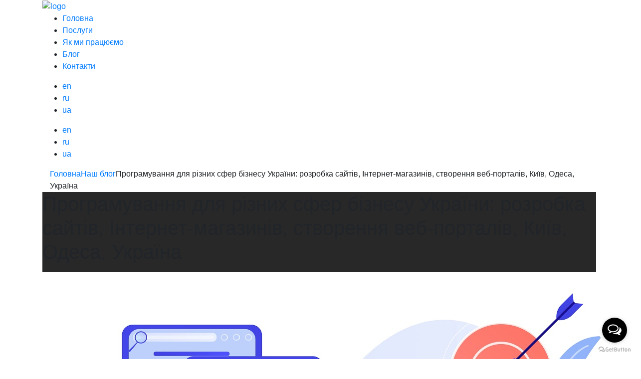

--- FILE ---
content_type: text/html; charset=UTF-8
request_url: https://itizzi.com/ua/blog-3/programuvannya-dlya-riznih-sfer-biznesu-ukraini/
body_size: 13474
content:
<!DOCTYPE html>
<html lang="en" style="overflow-x: hidden;">
<head>
    <meta charset="UTF-8">
    <meta name="viewport" content="width=device-width, initial-scale=1.0">
    
	<meta name="description" content="Чи плануєте ви почати новий проект, великий чи маленький, незалежно від рівня функціональності, компанія iTizzi Software Development буде з вами в процесі розробки програмного забезпечення.">
    <link href="https://fonts.googleapis.com/css2?family=Montserrat:wght@300;400;500;700&display=swap" rel="stylesheet">
	<link rel="stylesheet" href="https://cdn.jsdelivr.net/npm/bootstrap@4.5.3/dist/css/bootstrap.min.css" integrity="sha384-TX8t27EcRE3e/ihU7zmQxVncDAy5uIKz4rEkgIXeMed4M0jlfIDPvg6uqKI2xXr2" crossorigin="anonymous">
	<link href="https://itizzi.com/wp-content/themes/it-izzy/favicon.ico" rel="shortcut icon" type="image/x-icon" />
	<link rel="apple-touch-icon" sizes="180x180" href="https://itizzi.com/wp-content/themes/it-izzy/fav/apple-touch-icon.png">
	<link rel="icon" type="image/png" sizes="32x32" href="https://itizzi.com/wp-content/themes/it-izzy/fav/favicon-32x32.png">
	<link rel="icon" type="image/png" sizes="16x16" href="https://itizzi.com/wp-content/themes/it-izzy/fav/favicon-16x16.png">
	<link rel="manifest" href="https://itizzi.com/wp-content/themes/it-izzy/fav/site.webmanifest">
	<link rel="mask-icon" href="https://itizzi.com/wp-content/themes/it-izzy/fav/safari-pinned-tab.svg" color="#ffec00">
	<meta name="msapplication-TileColor" content="#000000">
	<meta name="theme-color" content="#ffffff">
	<meta name="yandex-verification" content="7bb2a19b31f28b83" />
	<meta name='robots' content='index, follow, max-image-preview:large, max-snippet:-1, max-video-preview:-1' />
	<style>img:is([sizes="auto" i], [sizes^="auto," i]) { contain-intrinsic-size: 3000px 1500px }</style>
	<link rel="alternate" href="https://itizzi.com/blog/programming-for-various-spheres-of-business-in-ukraine/" hreflang="en" />
<link rel="alternate" href="https://itizzi.com/ru/blog-2/programmirovanie-dlya-raznyh-sfer-biznesa-ukrainy/" hreflang="ru" />
<link rel="alternate" href="https://itizzi.com/ua/blog-3/programuvannya-dlya-riznih-sfer-biznesu-ukraini/" hreflang="uk" />

	<!-- This site is optimized with the Yoast SEO plugin v21.5 - https://yoast.com/wordpress/plugins/seo/ -->
	<title>Програмування для різних сфер бізнесу України: розробка сайтів, Інтернет-магазинів, створення веб-порталів, Київ, Одеса, Україна</title>
	<meta name="description" content="Чи плануєте ви почати новий проект, великий чи маленький, незалежно від рівня функціональності, компанія iTizzi Software Development буде з вами в процесі розробки програмного забезпечення." />
	<link rel="canonical" href="https://itizzi.com/ua/blog-3/programuvannya-dlya-riznih-sfer-biznesu-ukraini/" />
	<meta property="og:locale" content="uk_UA" />
	<meta property="og:locale:alternate" content="en_GB" />
	<meta property="og:locale:alternate" content="ru_RU" />
	<meta property="og:type" content="article" />
	<meta property="og:title" content="Програмування для різних сфер бізнесу України: розробка сайтів, Інтернет-магазинів, створення веб-порталів, Київ, Одеса, Україна" />
	<meta property="og:description" content="Чи плануєте ви почати новий проект, великий чи маленький, незалежно від рівня функціональності, компанія iTizzi Software Development буде з вами в процесі розробки програмного забезпечення." />
	<meta property="og:url" content="https://itizzi.com/ua/blog-3/programuvannya-dlya-riznih-sfer-biznesu-ukraini/" />
	<meta property="og:site_name" content="iTizzi" />
	<meta property="article:publisher" content="https://www.facebook.com/itizzi" />
	<meta property="article:published_time" content="2023-12-11T11:14:13+00:00" />
	<meta property="article:modified_time" content="2021-07-25T07:01:47+00:00" />
	<meta name="author" content="Manager" />
	<meta name="twitter:card" content="summary_large_image" />
	<meta name="twitter:creator" content="@itizzi_" />
	<meta name="twitter:site" content="@itizzi_" />
	<meta name="twitter:label1" content="Written by" />
	<meta name="twitter:data1" content="Manager" />
	<meta name="twitter:label2" content="Est. reading time" />
	<meta name="twitter:data2" content="3 minutes" />
	<script type="application/ld+json" class="yoast-schema-graph">{"@context":"https://schema.org","@graph":[{"@type":"Article","@id":"https://itizzi.com/ua/blog-3/programuvannya-dlya-riznih-sfer-biznesu-ukraini/#article","isPartOf":{"@id":"https://itizzi.com/ua/blog-3/programuvannya-dlya-riznih-sfer-biznesu-ukraini/"},"author":{"name":"Manager","@id":"https://itizzi.com/ua/golovna/#/schema/person/2da107122f409f4854ffeae830c654ea"},"headline":"Програмування для різних сфер бізнесу України: розробка сайтів, Інтернет-магазинів, створення веб-порталів, Київ, Одеса, Україна","datePublished":"2023-12-11T11:14:13+00:00","dateModified":"2021-07-25T07:01:47+00:00","mainEntityOfPage":{"@id":"https://itizzi.com/ua/blog-3/programuvannya-dlya-riznih-sfer-biznesu-ukraini/"},"wordCount":698,"commentCount":0,"publisher":{"@id":"https://itizzi.com/ua/golovna/#organization"},"articleSection":["Наш блог"],"inLanguage":"uk-UA","potentialAction":[{"@type":"CommentAction","name":"Comment","target":["https://itizzi.com/ua/blog-3/programuvannya-dlya-riznih-sfer-biznesu-ukraini/#respond"]}]},{"@type":"WebPage","@id":"https://itizzi.com/ua/blog-3/programuvannya-dlya-riznih-sfer-biznesu-ukraini/","url":"https://itizzi.com/ua/blog-3/programuvannya-dlya-riznih-sfer-biznesu-ukraini/","name":"Програмування для різних сфер бізнесу України: розробка сайтів, Інтернет-магазинів, створення веб-порталів, Київ, Одеса, Україна","isPartOf":{"@id":"https://itizzi.com/ua/golovna/#website"},"datePublished":"2023-12-11T11:14:13+00:00","dateModified":"2021-07-25T07:01:47+00:00","description":"Чи плануєте ви почати новий проект, великий чи маленький, незалежно від рівня функціональності, компанія iTizzi Software Development буде з вами в процесі розробки програмного забезпечення.","breadcrumb":{"@id":"https://itizzi.com/ua/blog-3/programuvannya-dlya-riznih-sfer-biznesu-ukraini/#breadcrumb"},"inLanguage":"uk-UA","potentialAction":[{"@type":"ReadAction","target":["https://itizzi.com/ua/blog-3/programuvannya-dlya-riznih-sfer-biznesu-ukraini/"]}]},{"@type":"BreadcrumbList","@id":"https://itizzi.com/ua/blog-3/programuvannya-dlya-riznih-sfer-biznesu-ukraini/#breadcrumb","itemListElement":[{"@type":"ListItem","position":1,"name":"Головна","item":"https://itizzi.com/ua/golovna/"},{"@type":"ListItem","position":2,"name":"Наш блог","item":"https://itizzi.com/ua/category/blog-3/"},{"@type":"ListItem","position":3,"name":"Програмування для різних сфер бізнесу України: розробка сайтів, Інтернет-магазинів, створення веб-порталів, Київ, Одеса, Україна"}]},{"@type":"WebSite","@id":"https://itizzi.com/ua/golovna/#website","url":"https://itizzi.com/ua/golovna/","name":"iTizzi","description":"Custom Software Development Company, based in Ukraine","publisher":{"@id":"https://itizzi.com/ua/golovna/#organization"},"potentialAction":[{"@type":"SearchAction","target":{"@type":"EntryPoint","urlTemplate":"https://itizzi.com/ua/golovna/?s={search_term_string}"},"query-input":"required name=search_term_string"}],"inLanguage":"uk-UA"},{"@type":"Organization","@id":"https://itizzi.com/ua/golovna/#organization","name":"iT izzi Software Development Company","url":"https://itizzi.com/ua/golovna/","logo":{"@type":"ImageObject","inLanguage":"uk-UA","@id":"https://itizzi.com/ua/golovna/#/schema/logo/image/","url":"https://itizzi.com/wp-content/uploads/2021/01/Logo-1-e1611754210518.png","contentUrl":"https://itizzi.com/wp-content/uploads/2021/01/Logo-1-e1611754210518.png","width":122,"height":61,"caption":"iT izzi Software Development Company"},"image":{"@id":"https://itizzi.com/ua/golovna/#/schema/logo/image/"},"sameAs":["https://www.facebook.com/itizzi","https://twitter.com/itizzi_","https://www.linkedin.com/company/itizzi/"]},{"@type":"Person","@id":"https://itizzi.com/ua/golovna/#/schema/person/2da107122f409f4854ffeae830c654ea","name":"Manager","image":{"@type":"ImageObject","inLanguage":"uk-UA","@id":"https://itizzi.com/ua/golovna/#/schema/person/image/","url":"https://secure.gravatar.com/avatar/6b390d4deff380a0cfaf2354dd9b33bf363380f408869d009b052bfcc34e34a0?s=96&d=mm&r=g","contentUrl":"https://secure.gravatar.com/avatar/6b390d4deff380a0cfaf2354dd9b33bf363380f408869d009b052bfcc34e34a0?s=96&d=mm&r=g","caption":"Manager"},"url":"https://itizzi.com/ua/author/man/"}]}</script>
	<!-- / Yoast SEO plugin. -->


<link rel="alternate" type="application/rss+xml" title="iTizzi &raquo; Програмування для різних сфер бізнесу України: розробка сайтів, Інтернет-магазинів, створення веб-порталів, Київ, Одеса, Україна Comments Feed" href="https://itizzi.com/ua/blog-3/programuvannya-dlya-riznih-sfer-biznesu-ukraini/feed/" />
<script type="text/javascript">
/* <![CDATA[ */
window._wpemojiSettings = {"baseUrl":"https:\/\/s.w.org\/images\/core\/emoji\/15.1.0\/72x72\/","ext":".png","svgUrl":"https:\/\/s.w.org\/images\/core\/emoji\/15.1.0\/svg\/","svgExt":".svg","source":{"concatemoji":"https:\/\/itizzi.com\/wp-includes\/js\/wp-emoji-release.min.js?ver=6.8.1"}};
/*! This file is auto-generated */
!function(i,n){var o,s,e;function c(e){try{var t={supportTests:e,timestamp:(new Date).valueOf()};sessionStorage.setItem(o,JSON.stringify(t))}catch(e){}}function p(e,t,n){e.clearRect(0,0,e.canvas.width,e.canvas.height),e.fillText(t,0,0);var t=new Uint32Array(e.getImageData(0,0,e.canvas.width,e.canvas.height).data),r=(e.clearRect(0,0,e.canvas.width,e.canvas.height),e.fillText(n,0,0),new Uint32Array(e.getImageData(0,0,e.canvas.width,e.canvas.height).data));return t.every(function(e,t){return e===r[t]})}function u(e,t,n){switch(t){case"flag":return n(e,"\ud83c\udff3\ufe0f\u200d\u26a7\ufe0f","\ud83c\udff3\ufe0f\u200b\u26a7\ufe0f")?!1:!n(e,"\ud83c\uddfa\ud83c\uddf3","\ud83c\uddfa\u200b\ud83c\uddf3")&&!n(e,"\ud83c\udff4\udb40\udc67\udb40\udc62\udb40\udc65\udb40\udc6e\udb40\udc67\udb40\udc7f","\ud83c\udff4\u200b\udb40\udc67\u200b\udb40\udc62\u200b\udb40\udc65\u200b\udb40\udc6e\u200b\udb40\udc67\u200b\udb40\udc7f");case"emoji":return!n(e,"\ud83d\udc26\u200d\ud83d\udd25","\ud83d\udc26\u200b\ud83d\udd25")}return!1}function f(e,t,n){var r="undefined"!=typeof WorkerGlobalScope&&self instanceof WorkerGlobalScope?new OffscreenCanvas(300,150):i.createElement("canvas"),a=r.getContext("2d",{willReadFrequently:!0}),o=(a.textBaseline="top",a.font="600 32px Arial",{});return e.forEach(function(e){o[e]=t(a,e,n)}),o}function t(e){var t=i.createElement("script");t.src=e,t.defer=!0,i.head.appendChild(t)}"undefined"!=typeof Promise&&(o="wpEmojiSettingsSupports",s=["flag","emoji"],n.supports={everything:!0,everythingExceptFlag:!0},e=new Promise(function(e){i.addEventListener("DOMContentLoaded",e,{once:!0})}),new Promise(function(t){var n=function(){try{var e=JSON.parse(sessionStorage.getItem(o));if("object"==typeof e&&"number"==typeof e.timestamp&&(new Date).valueOf()<e.timestamp+604800&&"object"==typeof e.supportTests)return e.supportTests}catch(e){}return null}();if(!n){if("undefined"!=typeof Worker&&"undefined"!=typeof OffscreenCanvas&&"undefined"!=typeof URL&&URL.createObjectURL&&"undefined"!=typeof Blob)try{var e="postMessage("+f.toString()+"("+[JSON.stringify(s),u.toString(),p.toString()].join(",")+"));",r=new Blob([e],{type:"text/javascript"}),a=new Worker(URL.createObjectURL(r),{name:"wpTestEmojiSupports"});return void(a.onmessage=function(e){c(n=e.data),a.terminate(),t(n)})}catch(e){}c(n=f(s,u,p))}t(n)}).then(function(e){for(var t in e)n.supports[t]=e[t],n.supports.everything=n.supports.everything&&n.supports[t],"flag"!==t&&(n.supports.everythingExceptFlag=n.supports.everythingExceptFlag&&n.supports[t]);n.supports.everythingExceptFlag=n.supports.everythingExceptFlag&&!n.supports.flag,n.DOMReady=!1,n.readyCallback=function(){n.DOMReady=!0}}).then(function(){return e}).then(function(){var e;n.supports.everything||(n.readyCallback(),(e=n.source||{}).concatemoji?t(e.concatemoji):e.wpemoji&&e.twemoji&&(t(e.twemoji),t(e.wpemoji)))}))}((window,document),window._wpemojiSettings);
/* ]]> */
</script>
<link rel='stylesheet' id='swiper-style-css' href='https://itizzi.com/wp-content/themes/it-izzy/assets/css/swiper-bundle.min.css?ver=6.8.1' type='text/css' media='all' />
<link rel='stylesheet' id='aos-style-css' href='https://itizzi.com/wp-content/themes/it-izzy/assets/libs/aos/aos.css?ver=6.8.1' type='text/css' media='all' />
<link rel='stylesheet' id='main-style-css' href='https://itizzi.com/wp-content/themes/it-izzy/assets/css/style.css?ver=6.8.1' type='text/css' media='all' />
<style id='wp-emoji-styles-inline-css' type='text/css'>

	img.wp-smiley, img.emoji {
		display: inline !important;
		border: none !important;
		box-shadow: none !important;
		height: 1em !important;
		width: 1em !important;
		margin: 0 0.07em !important;
		vertical-align: -0.1em !important;
		background: none !important;
		padding: 0 !important;
	}
</style>
<link rel='stylesheet' id='wp-block-library-css' href='https://itizzi.com/wp-includes/css/dist/block-library/style.min.css?ver=6.8.1' type='text/css' media='all' />
<style id='classic-theme-styles-inline-css' type='text/css'>
/*! This file is auto-generated */
.wp-block-button__link{color:#fff;background-color:#32373c;border-radius:9999px;box-shadow:none;text-decoration:none;padding:calc(.667em + 2px) calc(1.333em + 2px);font-size:1.125em}.wp-block-file__button{background:#32373c;color:#fff;text-decoration:none}
</style>
<style id='global-styles-inline-css' type='text/css'>
:root{--wp--preset--aspect-ratio--square: 1;--wp--preset--aspect-ratio--4-3: 4/3;--wp--preset--aspect-ratio--3-4: 3/4;--wp--preset--aspect-ratio--3-2: 3/2;--wp--preset--aspect-ratio--2-3: 2/3;--wp--preset--aspect-ratio--16-9: 16/9;--wp--preset--aspect-ratio--9-16: 9/16;--wp--preset--color--black: #000000;--wp--preset--color--cyan-bluish-gray: #abb8c3;--wp--preset--color--white: #ffffff;--wp--preset--color--pale-pink: #f78da7;--wp--preset--color--vivid-red: #cf2e2e;--wp--preset--color--luminous-vivid-orange: #ff6900;--wp--preset--color--luminous-vivid-amber: #fcb900;--wp--preset--color--light-green-cyan: #7bdcb5;--wp--preset--color--vivid-green-cyan: #00d084;--wp--preset--color--pale-cyan-blue: #8ed1fc;--wp--preset--color--vivid-cyan-blue: #0693e3;--wp--preset--color--vivid-purple: #9b51e0;--wp--preset--gradient--vivid-cyan-blue-to-vivid-purple: linear-gradient(135deg,rgba(6,147,227,1) 0%,rgb(155,81,224) 100%);--wp--preset--gradient--light-green-cyan-to-vivid-green-cyan: linear-gradient(135deg,rgb(122,220,180) 0%,rgb(0,208,130) 100%);--wp--preset--gradient--luminous-vivid-amber-to-luminous-vivid-orange: linear-gradient(135deg,rgba(252,185,0,1) 0%,rgba(255,105,0,1) 100%);--wp--preset--gradient--luminous-vivid-orange-to-vivid-red: linear-gradient(135deg,rgba(255,105,0,1) 0%,rgb(207,46,46) 100%);--wp--preset--gradient--very-light-gray-to-cyan-bluish-gray: linear-gradient(135deg,rgb(238,238,238) 0%,rgb(169,184,195) 100%);--wp--preset--gradient--cool-to-warm-spectrum: linear-gradient(135deg,rgb(74,234,220) 0%,rgb(151,120,209) 20%,rgb(207,42,186) 40%,rgb(238,44,130) 60%,rgb(251,105,98) 80%,rgb(254,248,76) 100%);--wp--preset--gradient--blush-light-purple: linear-gradient(135deg,rgb(255,206,236) 0%,rgb(152,150,240) 100%);--wp--preset--gradient--blush-bordeaux: linear-gradient(135deg,rgb(254,205,165) 0%,rgb(254,45,45) 50%,rgb(107,0,62) 100%);--wp--preset--gradient--luminous-dusk: linear-gradient(135deg,rgb(255,203,112) 0%,rgb(199,81,192) 50%,rgb(65,88,208) 100%);--wp--preset--gradient--pale-ocean: linear-gradient(135deg,rgb(255,245,203) 0%,rgb(182,227,212) 50%,rgb(51,167,181) 100%);--wp--preset--gradient--electric-grass: linear-gradient(135deg,rgb(202,248,128) 0%,rgb(113,206,126) 100%);--wp--preset--gradient--midnight: linear-gradient(135deg,rgb(2,3,129) 0%,rgb(40,116,252) 100%);--wp--preset--font-size--small: 13px;--wp--preset--font-size--medium: 20px;--wp--preset--font-size--large: 36px;--wp--preset--font-size--x-large: 42px;--wp--preset--spacing--20: 0.44rem;--wp--preset--spacing--30: 0.67rem;--wp--preset--spacing--40: 1rem;--wp--preset--spacing--50: 1.5rem;--wp--preset--spacing--60: 2.25rem;--wp--preset--spacing--70: 3.38rem;--wp--preset--spacing--80: 5.06rem;--wp--preset--shadow--natural: 6px 6px 9px rgba(0, 0, 0, 0.2);--wp--preset--shadow--deep: 12px 12px 50px rgba(0, 0, 0, 0.4);--wp--preset--shadow--sharp: 6px 6px 0px rgba(0, 0, 0, 0.2);--wp--preset--shadow--outlined: 6px 6px 0px -3px rgba(255, 255, 255, 1), 6px 6px rgba(0, 0, 0, 1);--wp--preset--shadow--crisp: 6px 6px 0px rgba(0, 0, 0, 1);}:where(.is-layout-flex){gap: 0.5em;}:where(.is-layout-grid){gap: 0.5em;}body .is-layout-flex{display: flex;}.is-layout-flex{flex-wrap: wrap;align-items: center;}.is-layout-flex > :is(*, div){margin: 0;}body .is-layout-grid{display: grid;}.is-layout-grid > :is(*, div){margin: 0;}:where(.wp-block-columns.is-layout-flex){gap: 2em;}:where(.wp-block-columns.is-layout-grid){gap: 2em;}:where(.wp-block-post-template.is-layout-flex){gap: 1.25em;}:where(.wp-block-post-template.is-layout-grid){gap: 1.25em;}.has-black-color{color: var(--wp--preset--color--black) !important;}.has-cyan-bluish-gray-color{color: var(--wp--preset--color--cyan-bluish-gray) !important;}.has-white-color{color: var(--wp--preset--color--white) !important;}.has-pale-pink-color{color: var(--wp--preset--color--pale-pink) !important;}.has-vivid-red-color{color: var(--wp--preset--color--vivid-red) !important;}.has-luminous-vivid-orange-color{color: var(--wp--preset--color--luminous-vivid-orange) !important;}.has-luminous-vivid-amber-color{color: var(--wp--preset--color--luminous-vivid-amber) !important;}.has-light-green-cyan-color{color: var(--wp--preset--color--light-green-cyan) !important;}.has-vivid-green-cyan-color{color: var(--wp--preset--color--vivid-green-cyan) !important;}.has-pale-cyan-blue-color{color: var(--wp--preset--color--pale-cyan-blue) !important;}.has-vivid-cyan-blue-color{color: var(--wp--preset--color--vivid-cyan-blue) !important;}.has-vivid-purple-color{color: var(--wp--preset--color--vivid-purple) !important;}.has-black-background-color{background-color: var(--wp--preset--color--black) !important;}.has-cyan-bluish-gray-background-color{background-color: var(--wp--preset--color--cyan-bluish-gray) !important;}.has-white-background-color{background-color: var(--wp--preset--color--white) !important;}.has-pale-pink-background-color{background-color: var(--wp--preset--color--pale-pink) !important;}.has-vivid-red-background-color{background-color: var(--wp--preset--color--vivid-red) !important;}.has-luminous-vivid-orange-background-color{background-color: var(--wp--preset--color--luminous-vivid-orange) !important;}.has-luminous-vivid-amber-background-color{background-color: var(--wp--preset--color--luminous-vivid-amber) !important;}.has-light-green-cyan-background-color{background-color: var(--wp--preset--color--light-green-cyan) !important;}.has-vivid-green-cyan-background-color{background-color: var(--wp--preset--color--vivid-green-cyan) !important;}.has-pale-cyan-blue-background-color{background-color: var(--wp--preset--color--pale-cyan-blue) !important;}.has-vivid-cyan-blue-background-color{background-color: var(--wp--preset--color--vivid-cyan-blue) !important;}.has-vivid-purple-background-color{background-color: var(--wp--preset--color--vivid-purple) !important;}.has-black-border-color{border-color: var(--wp--preset--color--black) !important;}.has-cyan-bluish-gray-border-color{border-color: var(--wp--preset--color--cyan-bluish-gray) !important;}.has-white-border-color{border-color: var(--wp--preset--color--white) !important;}.has-pale-pink-border-color{border-color: var(--wp--preset--color--pale-pink) !important;}.has-vivid-red-border-color{border-color: var(--wp--preset--color--vivid-red) !important;}.has-luminous-vivid-orange-border-color{border-color: var(--wp--preset--color--luminous-vivid-orange) !important;}.has-luminous-vivid-amber-border-color{border-color: var(--wp--preset--color--luminous-vivid-amber) !important;}.has-light-green-cyan-border-color{border-color: var(--wp--preset--color--light-green-cyan) !important;}.has-vivid-green-cyan-border-color{border-color: var(--wp--preset--color--vivid-green-cyan) !important;}.has-pale-cyan-blue-border-color{border-color: var(--wp--preset--color--pale-cyan-blue) !important;}.has-vivid-cyan-blue-border-color{border-color: var(--wp--preset--color--vivid-cyan-blue) !important;}.has-vivid-purple-border-color{border-color: var(--wp--preset--color--vivid-purple) !important;}.has-vivid-cyan-blue-to-vivid-purple-gradient-background{background: var(--wp--preset--gradient--vivid-cyan-blue-to-vivid-purple) !important;}.has-light-green-cyan-to-vivid-green-cyan-gradient-background{background: var(--wp--preset--gradient--light-green-cyan-to-vivid-green-cyan) !important;}.has-luminous-vivid-amber-to-luminous-vivid-orange-gradient-background{background: var(--wp--preset--gradient--luminous-vivid-amber-to-luminous-vivid-orange) !important;}.has-luminous-vivid-orange-to-vivid-red-gradient-background{background: var(--wp--preset--gradient--luminous-vivid-orange-to-vivid-red) !important;}.has-very-light-gray-to-cyan-bluish-gray-gradient-background{background: var(--wp--preset--gradient--very-light-gray-to-cyan-bluish-gray) !important;}.has-cool-to-warm-spectrum-gradient-background{background: var(--wp--preset--gradient--cool-to-warm-spectrum) !important;}.has-blush-light-purple-gradient-background{background: var(--wp--preset--gradient--blush-light-purple) !important;}.has-blush-bordeaux-gradient-background{background: var(--wp--preset--gradient--blush-bordeaux) !important;}.has-luminous-dusk-gradient-background{background: var(--wp--preset--gradient--luminous-dusk) !important;}.has-pale-ocean-gradient-background{background: var(--wp--preset--gradient--pale-ocean) !important;}.has-electric-grass-gradient-background{background: var(--wp--preset--gradient--electric-grass) !important;}.has-midnight-gradient-background{background: var(--wp--preset--gradient--midnight) !important;}.has-small-font-size{font-size: var(--wp--preset--font-size--small) !important;}.has-medium-font-size{font-size: var(--wp--preset--font-size--medium) !important;}.has-large-font-size{font-size: var(--wp--preset--font-size--large) !important;}.has-x-large-font-size{font-size: var(--wp--preset--font-size--x-large) !important;}
:where(.wp-block-post-template.is-layout-flex){gap: 1.25em;}:where(.wp-block-post-template.is-layout-grid){gap: 1.25em;}
:where(.wp-block-columns.is-layout-flex){gap: 2em;}:where(.wp-block-columns.is-layout-grid){gap: 2em;}
:root :where(.wp-block-pullquote){font-size: 1.5em;line-height: 1.6;}
</style>
<link rel='stylesheet' id='contact-form-7-css' href='https://itizzi.com/wp-content/plugins/contact-form-7/includes/css/styles.css?ver=5.3.2' type='text/css' media='all' />
<script type="text/javascript" src="https://itizzi.com/wp-includes/js/jquery/jquery.min.js?ver=3.7.1" id="jquery-core-js"></script>
<script type="text/javascript" src="https://itizzi.com/wp-includes/js/jquery/jquery-migrate.min.js?ver=3.4.1" id="jquery-migrate-js"></script>
<link rel="https://api.w.org/" href="https://itizzi.com/wp-json/" /><link rel="alternate" title="JSON" type="application/json" href="https://itizzi.com/wp-json/wp/v2/posts/4556" /><link rel="EditURI" type="application/rsd+xml" title="RSD" href="https://itizzi.com/xmlrpc.php?rsd" />
<meta name="generator" content="WordPress 6.8.1" />
<link rel='shortlink' href='https://itizzi.com/?p=4556' />
<link rel="alternate" title="oEmbed (JSON)" type="application/json+oembed" href="https://itizzi.com/wp-json/oembed/1.0/embed?url=https%3A%2F%2Fitizzi.com%2Fua%2Fblog-3%2Fprogramuvannya-dlya-riznih-sfer-biznesu-ukraini%2F" />
<link rel="alternate" title="oEmbed (XML)" type="text/xml+oembed" href="https://itizzi.com/wp-json/oembed/1.0/embed?url=https%3A%2F%2Fitizzi.com%2Fua%2Fblog-3%2Fprogramuvannya-dlya-riznih-sfer-biznesu-ukraini%2F&#038;format=xml" />
<link rel="icon" href="https://itizzi.com/wp-content/uploads/2021/02/cropped-it-32x32.png" sizes="32x32" />
<link rel="icon" href="https://itizzi.com/wp-content/uploads/2021/02/cropped-it-192x192.png" sizes="192x192" />
<link rel="apple-touch-icon" href="https://itizzi.com/wp-content/uploads/2021/02/cropped-it-180x180.png" />
<meta name="msapplication-TileImage" content="https://itizzi.com/wp-content/uploads/2021/02/cropped-it-270x270.png" />
<!-- Global site tag (gtag.js) - Google Analytics -->
<script async src="https://www.googletagmanager.com/gtag/js?id=G-FJW1MH4YFX"></script>
<script>
  window.dataLayer = window.dataLayer || [];
  function gtag(){dataLayer.push(arguments);}
  gtag('js', new Date());

  gtag('config', 'G-FJW1MH4YFX');
</script>

<!-- GetButton.io widget -->
<script type="text/javascript">
    (function () {
        var options = {
            whatsapp: "+380981017001", // WhatsApp number
            telegram: "itizzi", // Telegram bot username
            call_to_action: "Contact Us", // Call to action
            button_color: "#000000", // Color of button
            position: "right", // Position may be 'right' or 'left'
            order: "whatsapp,telegram", // Order of buttons
        };
        var proto = document.location.protocol, host = "getbutton.io", url = proto + "//static." + host;
        var s = document.createElement('script'); s.type = 'text/javascript'; s.async = true; s.src = url + '/widget-send-button/js/init.js';
        s.onload = function () { WhWidgetSendButton.init(host, proto, options); };
        var x = document.getElementsByTagName('script')[0]; x.parentNode.insertBefore(s, x);
    })();
</script>
<!-- /GetButton.io widget -->

</head>
<body>

    <header>
		<div class="container">
            <div class="header">
				<div class="header-logo">
					<a href="/"><img src="https://itizzi.com/wp-content/themes/it-izzy/assets/img/Logo-1.png" alt="logo"></a>
				</div>
				<nav class="header-menu">
										
																<div class="menu-main_menu_ua-container"><ul id="menu-main_menu_ua" class="menu"><li id="menu-item-342" class="menu-item menu-item-type-post_type menu-item-object-page menu-item-home menu-item-342"><a href="https://itizzi.com/ua/golovna/">Головна</a></li>
<li id="menu-item-338" class="menu-item menu-item-type-post_type menu-item-object-page menu-item-338"><a href="https://itizzi.com/ua/poslugy/">Послуги</a></li>
<li id="menu-item-343" class="menu-item menu-item-type-post_type menu-item-object-page menu-item-343"><a href="https://itizzi.com/ua/yak-mi-pracyuehmo/">Як ми працюємо</a></li>
<li id="menu-item-339" class="menu-item menu-item-type-post_type menu-item-object-page menu-item-339"><a href="https://itizzi.com/ua/blog-3/">Блог</a></li>
<li id="menu-item-341" class="menu-item menu-item-type-post_type menu-item-object-page menu-item-341"><a href="https://itizzi.com/ua/kontakty/">Контакти</a></li>
</ul></div>				
						
															
					<div class="lang-toggler">
						<div class="lang-toggler-menu">
							<span></span>
							<span></span>
							<span></span>
						</div>
						<ul class="lang-toggler_list">
															<li>
									<a lang="en" hreflang="en" href="https://itizzi.com/blog/programming-for-various-spheres-of-business-in-ukraine/">
										en									</a>
								</li>
															<li>
									<a lang="ru" hreflang="ru" href="https://itizzi.com/ru/blog-2/programmirovanie-dlya-raznyh-sfer-biznesa-ukrainy/">
										ru									</a>
								</li>
															<li>
									<a lang="ua" hreflang="ua" href="https://itizzi.com/ua/blog-3/programuvannya-dlya-riznih-sfer-biznesu-ukraini/">
										ua									</a>
								</li>
													</ul>
					</div>

					<ul class="lang-list-string">
													<li>
								<a lang="en" hreflang="en" href="https://itizzi.com/blog/programming-for-various-spheres-of-business-in-ukraine/">
									en								</a>
							</li>
													<li>
								<a lang="ru" hreflang="ru" href="https://itizzi.com/ru/blog-2/programmirovanie-dlya-raznyh-sfer-biznesa-ukrainy/">
									ru								</a>
							</li>
													<li>
								<a lang="ua" hreflang="ua" href="https://itizzi.com/ua/blog-3/programuvannya-dlya-riznih-sfer-biznesu-ukraini/">
									ua								</a>
							</li>
											</ul>
				
				</nav>
				<div class="toggle-menu">
					<span></span>
					<span></span>
					<span></span>
				</div>
			</div>
        </div>
    </header><style>
.top-section {
    background: #282828 !important;
    display: flex;
    justify-content: flex-start;
    flex-wrap: wrap;
}
.top-section__img {
	display: block !important;
	margin: 0 auto;
}
</style>
<div class="container">
	<div><div class="breadcrumbs" itemscope itemtype="http://schema.org/BreadcrumbList"><div class="container"><span itemprop="itemListElement" itemscope itemtype="http://schema.org/ListItem"><a class="breadcrumbs-link" href="https://itizzi.com/ua/golovna/" itemprop="item"><span itemprop="name">Головна</span></a><meta itemprop="position" content="1" /></span><span class="breadcrumbs-separator"></span><span itemprop="itemListElement" itemscope itemtype="http://schema.org/ListItem"><a class="breadcrumbs-link" href="https://itizzi.com/ua/category/blog-3/" itemprop="item"><span itemprop="name">Наш блог</span></a><meta itemprop="position" content="2" /></span><span class="breadcrumbs-separator"></span><span class="breadcrumbs-link breadcrumbs-link_active">Програмування для різних сфер бізнесу України: розробка сайтів, Інтернет-магазинів, створення веб-порталів, Київ, Одеса, Україна</span></div></div><!-- .breadcrumbs --></div>
	
	<section class="top-section">
		<div class="top-section__item" data-aos="fade-right" data-aos-delay="500">
			<h1>Програмування для різних сфер бізнесу України: розробка сайтів, Інтернет-магазинів, створення веб-порталів, Київ, Одеса, Україна</h1>
			<p></p>
					</div>
					
										<div class="top-section__img"><img src="https://itizzi.com/wp-content/uploads/2021/07/20944157.jpg" alt="alt"></div>
					
	</section>
	<div class="content-body">
		
<p>У нас є знання і досвід в розробці ПЗ, веб-сайтів, магазинів і інтернет-додатків, мобільних додатків, а надані нами послуги знаходяться на вищому рівні.</p>



<p>Наш досвід створення веб-сайтів і веб-додатків з кожним днем ​​стає все більше і більше. За цей час ми обслужили безліч клієнтів, для яких ми створили, серед іншого, веб-сайти для компаній, інтернет-магазини, спеціальні програми та плагіни, складні веб-платформи і сайти (розробка букмекерських контор, обмінника валют, торговельних платформ), а також графічний дизайн і дизайн UX.</p>



<p>Кожен наступний замовлення &#8211; це виклик для нас, з якого ми витягуємо якомога більше нових знань, які будемо використовувати в майбутніх замовленнях. Реалізовані нами проекти популярні і радують наших клієнтів. Ми отримуємо високі оцінки в рейтингах онлайн-дизайну та програмування.</p>



<h4 class="wp-block-heading">Створення і розробка сайтів для бізнесу &#8211; Вінниця, Одеса</h4>



<p>Веб-сайти &#8211; це загальна назва веб-вітрин, які можуть мати різну форму, характер, призначення. Залежно від перерахованих вище критеріїв і багатьох інших, слоган «бізнес-процеси,» ми розуміємо щодо програмування, дизайну та реалізації сучасних веб-сайтів.</p>



<h4 class="wp-block-heading">Що характеризує наші роботи?</h4>



<ul class="wp-block-list"><li>Сучасний дизайн, натхненний останніми світовими трендами,</li><li>Інтуїтивність і функціональність, розроблені на основі призначених для користувача досліджень,</li><li>Чистота коду, що сприяє подальшій роботі в галузі брендингу,</li><li>Чуйність і мобільність як форма адаптації веб-сайту до потреб користувачів.</li></ul>



<p>Ми пропонуємо дизайн і реалізацію наступних типів сайтів:</p>



<ul class="wp-block-list"><li>фірмові веб-сторінки,</li><li>landing page,</li><li>блоги компанії,</li><li>односторінкові сайти,</li><li>сторінки візиток,</li><li>особисті сторінки,</li><li>великі сайти і складні веб-платформи,</li><li>веб-додатки.</li></ul>



<h4 class="wp-block-heading">Розробка інтернет-магазинів &#8211; Дніпро, Львів, Київ</h4>



<p>Ми проектуємо і реалізуємо інтернет-магазини, адаптуючи їх до потреб користувачів. Ми піклуємося про інтуїтивність на рівні використання магазину і навігації по ньому. Наші магазини відповідають стандартам User Experience (UX). В процесі розробки і реалізації інтернет-магазинів ми використовуємо свої творчі ідеї та досвід, накопичений за роки роботи. Все це допомагає збільшити ваш дохід від онлайн-продажів.</p>



<p>Наші інтернет-магазини характеризуються:</p>



<ul class="wp-block-list"><li>відповідністю графічного дизайну специфіці галузі,</li><li>послідовної візуальної ідентифікацією,</li><li>сучасний дизайн відповідно до останніх тенденцій,</li><li>турбота про функціональність кожного елемента магазину,</li><li>інтуїтивно зрозуміла навігація по магазину,</li><li>зрозумілий процес замовлення,</li><li>прозора і зручна робота інтернет-магазину,</li><li>чуйність і рухливість.</li></ul>



<h4 class="wp-block-heading">Створення веб-порталів &#8211; Україна, Східна Європа</h4>



<p>Ми створюємо веб-портали: тематичні, рекламні, корпоративні, міські та інші, що враховують потреби клієнтів. Ми розробляємо і програмуємо, робимо графічний дизайн, розвиваємо функціонал порталів і реалізуємо сайт, а також забезпечуємо його хостинг. Ми адаптуємо макет під пристрої з різним дозволом (мобільний веб-дизайн, адаптивний веб-дизайн). Ми враховуємо потреби користувачів, керуючись їх призначеним для користувача досвідом. У <a href="/">iTizzi </a>Software Development Company ми піклуємося про послідовність, інтуїтивності і функціональності.</p>



<p>Процес створення веб-порталу на замовлення:</p>



<ol class="wp-block-list"><li>Аналіз потреб клієнта &#8211; знайомство з вимогами клієнта, пропозиція ефективних рішень.</li><li>Дизайнерські роботи &#8211; графічний дизайн макета з урахуванням вимог і потреб замовника.</li><li>Розробка порталу &#8211; реалізація узгоджених функцій, проведення внутрішніх тестів.</li><li>Навчання адміністратора &#8211; проведення навчання з використання панелі управління контентом.</li><li>Ми також пропонуємо технічну підтримку при запуску порталу або його подальше розширення.</li></ol>



<h4 class="wp-block-heading">Чому ми &#8211; <a href="/">iTizzi </a>Software Development Company?</h4>



<p>Накопичений нами досвід привів до появи безлічі клієнтів і розширив наші горизонти у створенні веб-сайтів і веб-додатків. У <a href="/">iTizzi </a>ми реалізуємо проекти для українських та зарубіжних клієнтів зі Східної Європи.</p>



<h4 class="wp-block-heading">Хто ми?</h4>



<p>Наші фахівці далекі від рівня онлайн-фрілансерів. Вони володіють необхідними знаннями та досвідом в області мов програмування, дизайну, маркетингу, реклами та взаємовідносин з клієнтами з різних сфер бізнесу. Вони мають освіту, підтверджену вченими ступенями в області техніки, технологій і науки.</p>



<p>Місія компанії з розробки програмного забезпечення <a href="/">iTizzi </a>&#8211; Це розробка, програмування та впровадження інструментів, заснованих на новітніх технологіях, які допомагають в бізнесі.</p>



<h4 class="wp-block-heading">Як ми можемо допомогти бізнесу, компаніям, корпораціям?</h4>



<p>Ми знаємо, наскільки важлива роль інтернет-інструментів в кожному бізнесі. Ми підтримуємо розвиток наших клієнтів, розробляючи ефективні рішення для їх галузі.</p>



<h4 class="wp-block-heading">Що нас виділяє?</h4>



<p>Ми знаємо, наскільки цінним є час, тому кожна з нашої команди усвідомлює, що проект повинен бути виконаний вчасно, незалежно від обставин. Перевірені рішення, які ми використовуємо, допоможуть вам заощадити багато часу і грошей, і, перш за все, вони виконають своє призначення.</p>



<h4 class="wp-block-heading">Наші проекти</h4>



<p>Проекти, створювані нашим програмним комплексом, характеризуються чистотою коду, високою ефективністю, сильним внутрішнім і зовнішнім інтерфейсом, заснованим на останніх стандартах і креативним дизайном UI / UX.</p>



<h4 class="wp-block-heading">Підтримка зв&#8217;язку</h4>



<p>Навіть після того, як проект буде завершений, ми підтримуємо нашого клієнта відповідним вибором заходів, що підтримують розвиток нових технологій в бізнесі клієнта.</p>



<h4 class="wp-block-heading">Ви зацікавлені?</h4>



<p><br>Зв&#8217;яжіться з нами!</p>



<p></p>


<div class="our-tools-btn"><a href="ua/kontakty/" class="btn btn-yellow">Зв’язатись з нами</a></div>
<div class="services-wrapper"><a href="https://itizzi.com/ua/poslugy/shtuchnij-intelekt-i-mashinne-navchannya/" data-aos="fade-up" data-aos-duration="3000">
					<div class="services-wrapper__item">
						<div class="service-img"><img decoding="async" src="https://itizzi.com/wp-content/uploads/2021/02/image_1_10_meet-2.png" alt="alt"></div>
						<h2>Штучний інтелект і машинне навчання</h2>
						<p>Ми прагнемо бути на передовій машинного навчання з коду. Ми можемо підняти ваш додаток на новий рівень за допомогою найсучасніших рішень.</p>
					</div>
				</a><a href="https://itizzi.com/ua/poslugy/rozrobka-ta-svtorennya-startapiv/" data-aos="fade-up" data-aos-duration="3000">
					<div class="services-wrapper__item">
						<div class="service-img"><img decoding="async" src="https://itizzi.com/wp-content/uploads/2021/02/img_startup.png" alt="alt"></div>
						<h2>Розробка та свторення стартапів</h2>
						<p>Створіть свій стартап з нуля - складні проекти. Сучасний дизайн. Революційна кодова технологія, яка робить розробку додатків швидкою та доступною. Виділений PM. Повний стек. Впорядкований процес.</p>
					</div>
				</a><a href="https://itizzi.com/ua/poslugy/blokchejn-rozrobka-ta-kriptovalyuti/" data-aos="fade-up" data-aos-duration="3000">
					<div class="services-wrapper__item">
						<div class="service-img"><img decoding="async" src="https://itizzi.com/wp-content/uploads/2021/01/image3.png" alt="alt"></div>
						<h2>Блокчейн розробка та ICO криптовалюти</h2>
						<p>Якщо ви шукаєте когось, хто може допомогти вам запустити ваш DApp, Exchange або Wallet або надати розробку Smart Contract, R&D або консультації - це наша сфера.</p>
					</div>
				</a><a href="https://itizzi.com/ua/poslugy/rozrobka-programnogo-zabezpechennya-ta-web/" data-aos="fade-up" data-aos-duration="3000">
					<div class="services-wrapper__item">
						<div class="service-img"><img decoding="async" src="https://itizzi.com/wp-content/uploads/2021/02/web_software_dev.png" alt="alt"></div>
						<h2>Розробка ПО і веб-розробка</h2>
						<p>Виділіть свій бізнес поза конкуренцією. Наші розробники та операційні команди працюють разом, щоб надати вам високодоступну та надійну інфраструктуру і тим самим пришвидшити розробку вашого продукту.</p>
					</div>
				</a><a href="https://itizzi.com/ua/poslugy/rozrobka-dodatkiv-dlya-smartfoniv/" data-aos="fade-up" data-aos-duration="3000">
					<div class="services-wrapper__item">
						<div class="service-img"><img decoding="async" src="https://itizzi.com/wp-content/uploads/2021/02/image_1_9__mobile_apps.png" alt="alt"></div>
						<h2>Розробка додатків для смартфонів</h2>
						<p>Смартфони, планшети, носні пристрої - стежте за своїми користувачами, де вони є, за допомогою ретельно розроблених мобільних додатків. Охопіть клієнтів за допомогою Android, iOS або міжплатформенних рішень. Розробка програмного забезпечення.</p>
					</div>
				</a><a href="https://itizzi.com/ua/poslugy/finteh-digital-marketing/" data-aos="fade-up" data-aos-duration="3000">
					<div class="services-wrapper__item">
						<div class="service-img"><img decoding="async" src="https://itizzi.com/wp-content/uploads/2021/02/image_1_2_service_marketing.png" alt="alt"></div>
						<h2>Фінтех. Цифровий маркетинг</h2>
						<p>Як досвідчена компанія в області цифрової трансформації, ми допомагаємо підприємствам покращувати програмне забезпечення, веб-сервіси, впроваджувати інтелектуальні засоби управління і використовувати дані аналітик, щоб бути більш ефективними.</p>
					</div>
				</a></div>	</div>

	

</div>


<footer>
	<div class="container">
		<div class="footer-wrapper">
									<div class="footer-item" data-aos="fade-right" data-aos-offset="300" data-aos-easing="ease-in-sine">
				<div class="footer-item__logo"><img src="https://itizzi.com/wp-content/themes/it-izzy/assets/img/itizzi_logo_2.png" alt="logo iTizzi Software Development Company Ukraine"></div>
				<p>Software Development Company</p>
				<span>Телефон:</span>
				<p><a href="tel:+380981017001">+38 098 101 7001</a></p>
				<span>Офіс:</span>
				<p><a href="mailto:office@itizzi.com">office@itizzi.com</a></p>
				<span>Локації:</span>
				<p><a href="https://goo.gl/maps/ESZ34rhn58NBGXEo6" target="_blank"><img src="https://itizzi.com/wp-content/themes/it-izzy/assets/img/pin.png" alt="location">Вулиця Соборна 24, Вінниця, 21050, Україна</a></p>
			</div>
			<div class="footer-item" data-aos="fade-right" data-aos-offset="300" data-aos-easing="ease-in-sine">
				<div class="footer-label">ПОСЛУГИ</div>
				<a href="ua/poslugy/rozrobka-ta-svtorennya-startapiv/">Розробка і створення стартапів</a>
				<a href="ua/poslugy/shtuchnij-intelekt-i-mashinne-navchannya/">Штучний інтелект (AI)</a>
				<a href="ua/poslugy/blokchejn-rozrobka-ta-kriptovalyuti/">Блокчейн розробка/Криптовалюти</a>
				<a href="ua/poslugy/rozrobka-programnogo-zabezpechennya-ta-web/">Розробка ПО</a>
				<a href="ua/poslugy/rozrobka-dodatkiv-dlya-smartfoniv/">Розробка додатків iOS/Android</a>
				<a href="ua/poslugy/finteh-digital-marketing/">Фінтех/Цифровий маркетинг</a>
				<a href="/ua/poslugy/devops-rozrobka-ta-konsaltingovi-poslugi/">DevOps та консалтинг</a>
				<a href="ua/poslugy/rozshirennya-it-personalu-i-keruvannya-proektami/">Розширення IT персоналу</a>
				<a href="ua/poslugy/smart-kontrakti-ta-tokenizacziya-aktiviv/">Смарт-контракти/Токенізація</a>
			</div>
			<div class="footer-item" data-aos="fade-left" data-aos-offset="300" data-aos-easing="ease-in-sine">
				<div class="footer-label">КОМПАНІЯ</div>
				<a href="/ua/yak-mi-pracyuehmo/">Як ми працюємо</a>
				<a href="/ua/poslugy/">Наші послуги</a>
				<a href="/ua/blog-3/">Блог</a>
				<a href="/terms-of-service/">Умови обслуговування</a>
				<a href="/privacy-policy/">Політика конфіденційності</a>
				<a href="/ua/kontakty/">Контакти</a>
			</div>
			<div class="footer-item" data-aos="fade-left" data-aos-easing="ease-in-sine">
				<div class="footer-label">СЛІДКУЙТЕ ЗА НАМИ</div>
				<div class="social-icons">
					<a target="_blank" href="https://www.facebook.com/itizzi"><img src="https://itizzi.com/wp-content/themes/it-izzy/assets/img/social1.png" alt="Facebook social iTizzi"></a>
					<a target="_blank" href="https://twitter.com/itizzi_"><img src="https://itizzi.com/wp-content/themes/it-izzy/assets/img/social2.png" alt="social twitter iTizzi"></a>
					<a target="_blank" href="https://github.com/iTizzi"><img src="https://itizzi.com/wp-content/themes/it-izzy/assets/img/social3.png" alt="social Github iTizzi"></a>
					<a target="_blank" href="https://www.linkedin.com/company/itizzi/"><img src="https://itizzi.com/wp-content/themes/it-izzy/assets/img/social4.png" alt="Linkedin social iTizzi"></a>
					<img class="partnerka" src="https://itizzi.com/wp-content/themes/it-izzy/assets/img/logo-gp.svg" alt="Google Cloud Partner">
				</div>
			</div>
						
		</div>
	</div>
	<div class="arrow">
		<svg version="1.1" id="Layer_1" xmlns="http://www.w3.org/2000/svg" xmlns:xlink="http://www.w3.org/1999/xlink"
		viewBox="0 0 489.6 489.6" style="enable-background:new 0 0 489.6 489.6;" xml:space="preserve">
		<path class="svg-arrow" d="M265.5,326.1c1.9,1.9,4.5,2.9,7,2.9s5.1-1,7-2.9c3.9-3.9,3.9-10.1,0-14l-67.3-67.3l67.3-67.3
			c3.9-3.9,3.9-10.1,0-14s-10.1-3.9-14,0l-74.3,74.3c-3.9,3.9-3.9,10.1,0,14L265.5,326.1z"/>
		</svg>
	</div>
</footer>

    <script
	  src="https://code.jquery.com/jquery-3.5.1.min.js"
	  integrity="sha256-9/aliU8dGd2tb6OSsuzixeV4y/faTqgFtohetphbbj0="
	  crossorigin="anonymous"></script>
		<script src="https://cdn.jsdelivr.net/npm/bootstrap@4.5.3/dist/js/bootstrap.bundle.min.js" integrity="sha384-ho+j7jyWK8fNQe+A12Hb8AhRq26LrZ/JpcUGGOn+Y7RsweNrtN/tE3MoK7ZeZDyx" crossorigin="anonymous"></script>
<script type="speculationrules">
{"prefetch":[{"source":"document","where":{"and":[{"href_matches":"\/*"},{"not":{"href_matches":["\/wp-*.php","\/wp-admin\/*","\/wp-content\/uploads\/*","\/wp-content\/*","\/wp-content\/plugins\/*","\/wp-content\/themes\/it-izzy\/*","\/*\\?(.+)"]}},{"not":{"selector_matches":"a[rel~=\"nofollow\"]"}},{"not":{"selector_matches":".no-prefetch, .no-prefetch a"}}]},"eagerness":"conservative"}]}
</script>
<link rel='stylesheet' id='how-we-work-style-css' href='https://itizzi.com/wp-content/themes/it-izzy/assets/css/how-we-work.css?ver=6.8.1' type='text/css' media='all' />
<script type="text/javascript" id="contact-form-7-js-extra">
/* <![CDATA[ */
var wpcf7 = {"apiSettings":{"root":"https:\/\/itizzi.com\/wp-json\/contact-form-7\/v1","namespace":"contact-form-7\/v1"}};
/* ]]> */
</script>
<script type="text/javascript" src="https://itizzi.com/wp-content/plugins/contact-form-7/includes/js/scripts.js?ver=5.3.2" id="contact-form-7-js"></script>
<script type="text/javascript" src="https://itizzi.com/wp-content/themes/it-izzy/assets/js/swiper-bundle.min.js?ver=1.0.0" id="swiper-script-js"></script>
<script type="text/javascript" src="https://itizzi.com/wp-content/themes/it-izzy/assets/libs/aos/aos.js?ver=1.0.0" id="aos-script-js"></script>
<script type="text/javascript" src="https://itizzi.com/wp-content/themes/it-izzy/assets/js/script.js?ver=1.0.0" id="main-script-js"></script>
</body>
</html>